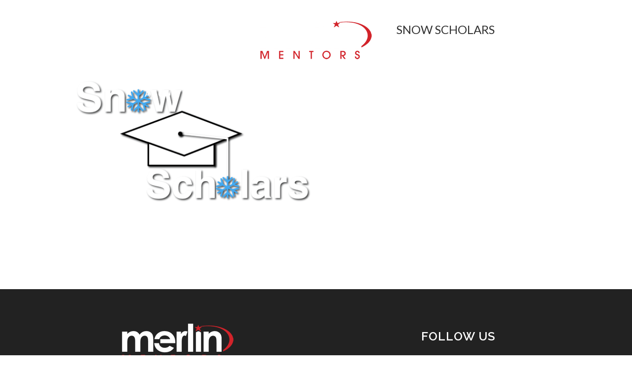

--- FILE ---
content_type: text/html; charset=UTF-8
request_url: https://merlinmentors.org/team/snow-scholars/
body_size: 18638
content:
<!DOCTYPE html>
<html dir="ltr" lang="en-US" prefix="og: https://ogp.me/ns#">
<head>
	<meta charset="UTF-8" />
	
				<meta name="viewport" content="width=device-width,initial-scale=1,user-scalable=no">
		
	<link rel="profile" href="http://gmpg.org/xfn/11" />
	<link rel="pingback" href="https://merlinmentors.org/xmlrpc.php" />

	<title>SNOW SCHOLARS - Merlin Mentors</title>
<link data-rocket-preload as="style" href="https://fonts.googleapis.com/css?family=Raleway%3A100%2C200%2C300%2C400%2C500%2C600%2C700%2C800%2C900%2C100italic%2C300italic%2C400italic%2C700italic%7CPlayfair%20Display%3A100%2C200%2C300%2C400%2C500%2C600%2C700%2C800%2C900%2C100italic%2C300italic%2C400italic%2C700italic%7CRaleway%3A100%2C200%2C300%2C400%2C500%2C600%2C700%2C800%2C900%2C100italic%2C300italic%2C400italic%2C700italic%7CLato%3A100%2C200%2C300%2C400%2C500%2C600%2C700%2C800%2C900%2C100italic%2C300italic%2C400italic%2C700italic%7CLato%3A400&#038;subset=latin%2Clatin-ext&#038;display=swap" rel="preload">
<link href="https://fonts.googleapis.com/css?family=Raleway%3A100%2C200%2C300%2C400%2C500%2C600%2C700%2C800%2C900%2C100italic%2C300italic%2C400italic%2C700italic%7CPlayfair%20Display%3A100%2C200%2C300%2C400%2C500%2C600%2C700%2C800%2C900%2C100italic%2C300italic%2C400italic%2C700italic%7CRaleway%3A100%2C200%2C300%2C400%2C500%2C600%2C700%2C800%2C900%2C100italic%2C300italic%2C400italic%2C700italic%7CLato%3A100%2C200%2C300%2C400%2C500%2C600%2C700%2C800%2C900%2C100italic%2C300italic%2C400italic%2C700italic%7CLato%3A400&#038;subset=latin%2Clatin-ext&#038;display=swap" media="print" onload="this.media=&#039;all&#039;" rel="stylesheet">
<noscript data-wpr-hosted-gf-parameters=""><link rel="stylesheet" href="https://fonts.googleapis.com/css?family=Raleway%3A100%2C200%2C300%2C400%2C500%2C600%2C700%2C800%2C900%2C100italic%2C300italic%2C400italic%2C700italic%7CPlayfair%20Display%3A100%2C200%2C300%2C400%2C500%2C600%2C700%2C800%2C900%2C100italic%2C300italic%2C400italic%2C700italic%7CRaleway%3A100%2C200%2C300%2C400%2C500%2C600%2C700%2C800%2C900%2C100italic%2C300italic%2C400italic%2C700italic%7CLato%3A100%2C200%2C300%2C400%2C500%2C600%2C700%2C800%2C900%2C100italic%2C300italic%2C400italic%2C700italic%7CLato%3A400&#038;subset=latin%2Clatin-ext&#038;display=swap"></noscript>

		<!-- All in One SEO 4.9.3 - aioseo.com -->
	<meta name="robots" content="max-image-preview:large" />
	<link rel="canonical" href="https://merlinmentors.org/team/snow-scholars/" />
	<meta name="generator" content="All in One SEO (AIOSEO) 4.9.3" />
		<meta property="og:locale" content="en_US" />
		<meta property="og:site_name" content="Merlin Mentors - Merlin Mentors" />
		<meta property="og:type" content="article" />
		<meta property="og:title" content="SNOW SCHOLARS - Merlin Mentors" />
		<meta property="og:url" content="https://merlinmentors.org/team/snow-scholars/" />
		<meta property="article:published_time" content="2024-04-27T19:04:46+00:00" />
		<meta property="article:modified_time" content="2024-04-27T19:04:46+00:00" />
		<meta property="article:publisher" content="https://www.facebook.com/merlinmentors/" />
		<meta name="twitter:card" content="summary_large_image" />
		<meta name="twitter:title" content="SNOW SCHOLARS - Merlin Mentors" />
		<script type="application/ld+json" class="aioseo-schema">
			{"@context":"https:\/\/schema.org","@graph":[{"@type":"BreadcrumbList","@id":"https:\/\/merlinmentors.org\/team\/snow-scholars\/#breadcrumblist","itemListElement":[{"@type":"ListItem","@id":"https:\/\/merlinmentors.org#listItem","position":1,"name":"Home","item":"https:\/\/merlinmentors.org","nextItem":{"@type":"ListItem","@id":"https:\/\/merlinmentors.org\/team\/snow-scholars\/#listItem","name":"SNOW SCHOLARS"}},{"@type":"ListItem","@id":"https:\/\/merlinmentors.org\/team\/snow-scholars\/#listItem","position":2,"name":"SNOW SCHOLARS","previousItem":{"@type":"ListItem","@id":"https:\/\/merlinmentors.org#listItem","name":"Home"}}]},{"@type":"Organization","@id":"https:\/\/merlinmentors.org\/#organization","name":"Merlin Mentors","description":"Merlin Mentors","url":"https:\/\/merlinmentors.org\/","sameAs":["https:\/\/www.facebook.com\/merlinmentors\/","https:\/\/www.linkedin.com\/company\/merlin-mentors\/about\/"]},{"@type":"WebPage","@id":"https:\/\/merlinmentors.org\/team\/snow-scholars\/#webpage","url":"https:\/\/merlinmentors.org\/team\/snow-scholars\/","name":"SNOW SCHOLARS - Merlin Mentors","inLanguage":"en-US","isPartOf":{"@id":"https:\/\/merlinmentors.org\/#website"},"breadcrumb":{"@id":"https:\/\/merlinmentors.org\/team\/snow-scholars\/#breadcrumblist"},"image":{"@type":"ImageObject","url":"https:\/\/merlinmentors.org\/wp-content\/uploads\/2024\/04\/snow-scholars-logo2-square.png","@id":"https:\/\/merlinmentors.org\/team\/snow-scholars\/#mainImage","width":1083,"height":1083,"caption":"Snow Scholars Logo"},"primaryImageOfPage":{"@id":"https:\/\/merlinmentors.org\/team\/snow-scholars\/#mainImage"},"datePublished":"2024-04-27T14:04:46-05:00","dateModified":"2024-04-27T14:04:46-05:00"},{"@type":"WebSite","@id":"https:\/\/merlinmentors.org\/#website","url":"https:\/\/merlinmentors.org\/","name":"Merlin Mentors","description":"Merlin Mentors","inLanguage":"en-US","publisher":{"@id":"https:\/\/merlinmentors.org\/#organization"}}]}
		</script>
		<!-- All in One SEO -->

<link rel='dns-prefetch' href='//fonts.googleapis.com' />
<link href='https://fonts.gstatic.com' crossorigin rel='preconnect' />
<link rel="alternate" type="application/rss+xml" title="Merlin Mentors &raquo; Feed" href="https://merlinmentors.org/feed/" />
<link rel="alternate" title="oEmbed (JSON)" type="application/json+oembed" href="https://merlinmentors.org/wp-json/oembed/1.0/embed?url=https%3A%2F%2Fmerlinmentors.org%2Fteam%2Fsnow-scholars%2F" />
<link rel="alternate" title="oEmbed (XML)" type="text/xml+oembed" href="https://merlinmentors.org/wp-json/oembed/1.0/embed?url=https%3A%2F%2Fmerlinmentors.org%2Fteam%2Fsnow-scholars%2F&#038;format=xml" />
		<!-- This site uses the Google Analytics by MonsterInsights plugin v9.11.1 - Using Analytics tracking - https://www.monsterinsights.com/ -->
							<script src="//www.googletagmanager.com/gtag/js?id=G-3GFBXENHGJ"  data-cfasync="false" data-wpfc-render="false" type="text/javascript" async></script>
			<script data-cfasync="false" data-wpfc-render="false" type="text/javascript">
				var mi_version = '9.11.1';
				var mi_track_user = true;
				var mi_no_track_reason = '';
								var MonsterInsightsDefaultLocations = {"page_location":"https:\/\/merlinmentors.org\/team\/snow-scholars\/"};
								if ( typeof MonsterInsightsPrivacyGuardFilter === 'function' ) {
					var MonsterInsightsLocations = (typeof MonsterInsightsExcludeQuery === 'object') ? MonsterInsightsPrivacyGuardFilter( MonsterInsightsExcludeQuery ) : MonsterInsightsPrivacyGuardFilter( MonsterInsightsDefaultLocations );
				} else {
					var MonsterInsightsLocations = (typeof MonsterInsightsExcludeQuery === 'object') ? MonsterInsightsExcludeQuery : MonsterInsightsDefaultLocations;
				}

								var disableStrs = [
										'ga-disable-G-3GFBXENHGJ',
									];

				/* Function to detect opted out users */
				function __gtagTrackerIsOptedOut() {
					for (var index = 0; index < disableStrs.length; index++) {
						if (document.cookie.indexOf(disableStrs[index] + '=true') > -1) {
							return true;
						}
					}

					return false;
				}

				/* Disable tracking if the opt-out cookie exists. */
				if (__gtagTrackerIsOptedOut()) {
					for (var index = 0; index < disableStrs.length; index++) {
						window[disableStrs[index]] = true;
					}
				}

				/* Opt-out function */
				function __gtagTrackerOptout() {
					for (var index = 0; index < disableStrs.length; index++) {
						document.cookie = disableStrs[index] + '=true; expires=Thu, 31 Dec 2099 23:59:59 UTC; path=/';
						window[disableStrs[index]] = true;
					}
				}

				if ('undefined' === typeof gaOptout) {
					function gaOptout() {
						__gtagTrackerOptout();
					}
				}
								window.dataLayer = window.dataLayer || [];

				window.MonsterInsightsDualTracker = {
					helpers: {},
					trackers: {},
				};
				if (mi_track_user) {
					function __gtagDataLayer() {
						dataLayer.push(arguments);
					}

					function __gtagTracker(type, name, parameters) {
						if (!parameters) {
							parameters = {};
						}

						if (parameters.send_to) {
							__gtagDataLayer.apply(null, arguments);
							return;
						}

						if (type === 'event') {
														parameters.send_to = monsterinsights_frontend.v4_id;
							var hookName = name;
							if (typeof parameters['event_category'] !== 'undefined') {
								hookName = parameters['event_category'] + ':' + name;
							}

							if (typeof MonsterInsightsDualTracker.trackers[hookName] !== 'undefined') {
								MonsterInsightsDualTracker.trackers[hookName](parameters);
							} else {
								__gtagDataLayer('event', name, parameters);
							}
							
						} else {
							__gtagDataLayer.apply(null, arguments);
						}
					}

					__gtagTracker('js', new Date());
					__gtagTracker('set', {
						'developer_id.dZGIzZG': true,
											});
					if ( MonsterInsightsLocations.page_location ) {
						__gtagTracker('set', MonsterInsightsLocations);
					}
										__gtagTracker('config', 'G-3GFBXENHGJ', {"forceSSL":"true","link_attribution":"true"} );
										window.gtag = __gtagTracker;										(function () {
						/* https://developers.google.com/analytics/devguides/collection/analyticsjs/ */
						/* ga and __gaTracker compatibility shim. */
						var noopfn = function () {
							return null;
						};
						var newtracker = function () {
							return new Tracker();
						};
						var Tracker = function () {
							return null;
						};
						var p = Tracker.prototype;
						p.get = noopfn;
						p.set = noopfn;
						p.send = function () {
							var args = Array.prototype.slice.call(arguments);
							args.unshift('send');
							__gaTracker.apply(null, args);
						};
						var __gaTracker = function () {
							var len = arguments.length;
							if (len === 0) {
								return;
							}
							var f = arguments[len - 1];
							if (typeof f !== 'object' || f === null || typeof f.hitCallback !== 'function') {
								if ('send' === arguments[0]) {
									var hitConverted, hitObject = false, action;
									if ('event' === arguments[1]) {
										if ('undefined' !== typeof arguments[3]) {
											hitObject = {
												'eventAction': arguments[3],
												'eventCategory': arguments[2],
												'eventLabel': arguments[4],
												'value': arguments[5] ? arguments[5] : 1,
											}
										}
									}
									if ('pageview' === arguments[1]) {
										if ('undefined' !== typeof arguments[2]) {
											hitObject = {
												'eventAction': 'page_view',
												'page_path': arguments[2],
											}
										}
									}
									if (typeof arguments[2] === 'object') {
										hitObject = arguments[2];
									}
									if (typeof arguments[5] === 'object') {
										Object.assign(hitObject, arguments[5]);
									}
									if ('undefined' !== typeof arguments[1].hitType) {
										hitObject = arguments[1];
										if ('pageview' === hitObject.hitType) {
											hitObject.eventAction = 'page_view';
										}
									}
									if (hitObject) {
										action = 'timing' === arguments[1].hitType ? 'timing_complete' : hitObject.eventAction;
										hitConverted = mapArgs(hitObject);
										__gtagTracker('event', action, hitConverted);
									}
								}
								return;
							}

							function mapArgs(args) {
								var arg, hit = {};
								var gaMap = {
									'eventCategory': 'event_category',
									'eventAction': 'event_action',
									'eventLabel': 'event_label',
									'eventValue': 'event_value',
									'nonInteraction': 'non_interaction',
									'timingCategory': 'event_category',
									'timingVar': 'name',
									'timingValue': 'value',
									'timingLabel': 'event_label',
									'page': 'page_path',
									'location': 'page_location',
									'title': 'page_title',
									'referrer' : 'page_referrer',
								};
								for (arg in args) {
																		if (!(!args.hasOwnProperty(arg) || !gaMap.hasOwnProperty(arg))) {
										hit[gaMap[arg]] = args[arg];
									} else {
										hit[arg] = args[arg];
									}
								}
								return hit;
							}

							try {
								f.hitCallback();
							} catch (ex) {
							}
						};
						__gaTracker.create = newtracker;
						__gaTracker.getByName = newtracker;
						__gaTracker.getAll = function () {
							return [];
						};
						__gaTracker.remove = noopfn;
						__gaTracker.loaded = true;
						window['__gaTracker'] = __gaTracker;
					})();
									} else {
										console.log("");
					(function () {
						function __gtagTracker() {
							return null;
						}

						window['__gtagTracker'] = __gtagTracker;
						window['gtag'] = __gtagTracker;
					})();
									}
			</script>
							<!-- / Google Analytics by MonsterInsights -->
		<style id='wp-img-auto-sizes-contain-inline-css' type='text/css'>
img:is([sizes=auto i],[sizes^="auto," i]){contain-intrinsic-size:3000px 1500px}
/*# sourceURL=wp-img-auto-sizes-contain-inline-css */
</style>
<link data-minify="1" rel='stylesheet' id='wpmf-bakery-style-css' href='https://merlinmentors.org/wp-content/cache/min/1/wp-content/plugins/wp-media-folder/assets/css/vc_style.css?ver=1766439140' type='text/css' media='all' />
<link data-minify="1" rel='stylesheet' id='wpmf-bakery-display-gallery-style-css' href='https://merlinmentors.org/wp-content/cache/min/1/wp-content/plugins/wp-media-folder/assets/css/display-gallery/style-display-gallery.css?ver=1766439140' type='text/css' media='all' />
<style id='wp-emoji-styles-inline-css' type='text/css'>

	img.wp-smiley, img.emoji {
		display: inline !important;
		border: none !important;
		box-shadow: none !important;
		height: 1em !important;
		width: 1em !important;
		margin: 0 0.07em !important;
		vertical-align: -0.1em !important;
		background: none !important;
		padding: 0 !important;
	}
/*# sourceURL=wp-emoji-styles-inline-css */
</style>
<style id='wp-block-library-inline-css' type='text/css'>
:root{--wp-block-synced-color:#7a00df;--wp-block-synced-color--rgb:122,0,223;--wp-bound-block-color:var(--wp-block-synced-color);--wp-editor-canvas-background:#ddd;--wp-admin-theme-color:#007cba;--wp-admin-theme-color--rgb:0,124,186;--wp-admin-theme-color-darker-10:#006ba1;--wp-admin-theme-color-darker-10--rgb:0,107,160.5;--wp-admin-theme-color-darker-20:#005a87;--wp-admin-theme-color-darker-20--rgb:0,90,135;--wp-admin-border-width-focus:2px}@media (min-resolution:192dpi){:root{--wp-admin-border-width-focus:1.5px}}.wp-element-button{cursor:pointer}:root .has-very-light-gray-background-color{background-color:#eee}:root .has-very-dark-gray-background-color{background-color:#313131}:root .has-very-light-gray-color{color:#eee}:root .has-very-dark-gray-color{color:#313131}:root .has-vivid-green-cyan-to-vivid-cyan-blue-gradient-background{background:linear-gradient(135deg,#00d084,#0693e3)}:root .has-purple-crush-gradient-background{background:linear-gradient(135deg,#34e2e4,#4721fb 50%,#ab1dfe)}:root .has-hazy-dawn-gradient-background{background:linear-gradient(135deg,#faaca8,#dad0ec)}:root .has-subdued-olive-gradient-background{background:linear-gradient(135deg,#fafae1,#67a671)}:root .has-atomic-cream-gradient-background{background:linear-gradient(135deg,#fdd79a,#004a59)}:root .has-nightshade-gradient-background{background:linear-gradient(135deg,#330968,#31cdcf)}:root .has-midnight-gradient-background{background:linear-gradient(135deg,#020381,#2874fc)}:root{--wp--preset--font-size--normal:16px;--wp--preset--font-size--huge:42px}.has-regular-font-size{font-size:1em}.has-larger-font-size{font-size:2.625em}.has-normal-font-size{font-size:var(--wp--preset--font-size--normal)}.has-huge-font-size{font-size:var(--wp--preset--font-size--huge)}.has-text-align-center{text-align:center}.has-text-align-left{text-align:left}.has-text-align-right{text-align:right}.has-fit-text{white-space:nowrap!important}#end-resizable-editor-section{display:none}.aligncenter{clear:both}.items-justified-left{justify-content:flex-start}.items-justified-center{justify-content:center}.items-justified-right{justify-content:flex-end}.items-justified-space-between{justify-content:space-between}.screen-reader-text{border:0;clip-path:inset(50%);height:1px;margin:-1px;overflow:hidden;padding:0;position:absolute;width:1px;word-wrap:normal!important}.screen-reader-text:focus{background-color:#ddd;clip-path:none;color:#444;display:block;font-size:1em;height:auto;left:5px;line-height:normal;padding:15px 23px 14px;text-decoration:none;top:5px;width:auto;z-index:100000}html :where(.has-border-color){border-style:solid}html :where([style*=border-top-color]){border-top-style:solid}html :where([style*=border-right-color]){border-right-style:solid}html :where([style*=border-bottom-color]){border-bottom-style:solid}html :where([style*=border-left-color]){border-left-style:solid}html :where([style*=border-width]){border-style:solid}html :where([style*=border-top-width]){border-top-style:solid}html :where([style*=border-right-width]){border-right-style:solid}html :where([style*=border-bottom-width]){border-bottom-style:solid}html :where([style*=border-left-width]){border-left-style:solid}html :where(img[class*=wp-image-]){height:auto;max-width:100%}:where(figure){margin:0 0 1em}html :where(.is-position-sticky){--wp-admin--admin-bar--position-offset:var(--wp-admin--admin-bar--height,0px)}@media screen and (max-width:600px){html :where(.is-position-sticky){--wp-admin--admin-bar--position-offset:0px}}

/*# sourceURL=wp-block-library-inline-css */
</style><style id='global-styles-inline-css' type='text/css'>
:root{--wp--preset--aspect-ratio--square: 1;--wp--preset--aspect-ratio--4-3: 4/3;--wp--preset--aspect-ratio--3-4: 3/4;--wp--preset--aspect-ratio--3-2: 3/2;--wp--preset--aspect-ratio--2-3: 2/3;--wp--preset--aspect-ratio--16-9: 16/9;--wp--preset--aspect-ratio--9-16: 9/16;--wp--preset--color--black: #000000;--wp--preset--color--cyan-bluish-gray: #abb8c3;--wp--preset--color--white: #ffffff;--wp--preset--color--pale-pink: #f78da7;--wp--preset--color--vivid-red: #cf2e2e;--wp--preset--color--luminous-vivid-orange: #ff6900;--wp--preset--color--luminous-vivid-amber: #fcb900;--wp--preset--color--light-green-cyan: #7bdcb5;--wp--preset--color--vivid-green-cyan: #00d084;--wp--preset--color--pale-cyan-blue: #8ed1fc;--wp--preset--color--vivid-cyan-blue: #0693e3;--wp--preset--color--vivid-purple: #9b51e0;--wp--preset--gradient--vivid-cyan-blue-to-vivid-purple: linear-gradient(135deg,rgb(6,147,227) 0%,rgb(155,81,224) 100%);--wp--preset--gradient--light-green-cyan-to-vivid-green-cyan: linear-gradient(135deg,rgb(122,220,180) 0%,rgb(0,208,130) 100%);--wp--preset--gradient--luminous-vivid-amber-to-luminous-vivid-orange: linear-gradient(135deg,rgb(252,185,0) 0%,rgb(255,105,0) 100%);--wp--preset--gradient--luminous-vivid-orange-to-vivid-red: linear-gradient(135deg,rgb(255,105,0) 0%,rgb(207,46,46) 100%);--wp--preset--gradient--very-light-gray-to-cyan-bluish-gray: linear-gradient(135deg,rgb(238,238,238) 0%,rgb(169,184,195) 100%);--wp--preset--gradient--cool-to-warm-spectrum: linear-gradient(135deg,rgb(74,234,220) 0%,rgb(151,120,209) 20%,rgb(207,42,186) 40%,rgb(238,44,130) 60%,rgb(251,105,98) 80%,rgb(254,248,76) 100%);--wp--preset--gradient--blush-light-purple: linear-gradient(135deg,rgb(255,206,236) 0%,rgb(152,150,240) 100%);--wp--preset--gradient--blush-bordeaux: linear-gradient(135deg,rgb(254,205,165) 0%,rgb(254,45,45) 50%,rgb(107,0,62) 100%);--wp--preset--gradient--luminous-dusk: linear-gradient(135deg,rgb(255,203,112) 0%,rgb(199,81,192) 50%,rgb(65,88,208) 100%);--wp--preset--gradient--pale-ocean: linear-gradient(135deg,rgb(255,245,203) 0%,rgb(182,227,212) 50%,rgb(51,167,181) 100%);--wp--preset--gradient--electric-grass: linear-gradient(135deg,rgb(202,248,128) 0%,rgb(113,206,126) 100%);--wp--preset--gradient--midnight: linear-gradient(135deg,rgb(2,3,129) 0%,rgb(40,116,252) 100%);--wp--preset--font-size--small: 13px;--wp--preset--font-size--medium: 20px;--wp--preset--font-size--large: 36px;--wp--preset--font-size--x-large: 42px;--wp--preset--spacing--20: 0.44rem;--wp--preset--spacing--30: 0.67rem;--wp--preset--spacing--40: 1rem;--wp--preset--spacing--50: 1.5rem;--wp--preset--spacing--60: 2.25rem;--wp--preset--spacing--70: 3.38rem;--wp--preset--spacing--80: 5.06rem;--wp--preset--shadow--natural: 6px 6px 9px rgba(0, 0, 0, 0.2);--wp--preset--shadow--deep: 12px 12px 50px rgba(0, 0, 0, 0.4);--wp--preset--shadow--sharp: 6px 6px 0px rgba(0, 0, 0, 0.2);--wp--preset--shadow--outlined: 6px 6px 0px -3px rgb(255, 255, 255), 6px 6px rgb(0, 0, 0);--wp--preset--shadow--crisp: 6px 6px 0px rgb(0, 0, 0);}:where(.is-layout-flex){gap: 0.5em;}:where(.is-layout-grid){gap: 0.5em;}body .is-layout-flex{display: flex;}.is-layout-flex{flex-wrap: wrap;align-items: center;}.is-layout-flex > :is(*, div){margin: 0;}body .is-layout-grid{display: grid;}.is-layout-grid > :is(*, div){margin: 0;}:where(.wp-block-columns.is-layout-flex){gap: 2em;}:where(.wp-block-columns.is-layout-grid){gap: 2em;}:where(.wp-block-post-template.is-layout-flex){gap: 1.25em;}:where(.wp-block-post-template.is-layout-grid){gap: 1.25em;}.has-black-color{color: var(--wp--preset--color--black) !important;}.has-cyan-bluish-gray-color{color: var(--wp--preset--color--cyan-bluish-gray) !important;}.has-white-color{color: var(--wp--preset--color--white) !important;}.has-pale-pink-color{color: var(--wp--preset--color--pale-pink) !important;}.has-vivid-red-color{color: var(--wp--preset--color--vivid-red) !important;}.has-luminous-vivid-orange-color{color: var(--wp--preset--color--luminous-vivid-orange) !important;}.has-luminous-vivid-amber-color{color: var(--wp--preset--color--luminous-vivid-amber) !important;}.has-light-green-cyan-color{color: var(--wp--preset--color--light-green-cyan) !important;}.has-vivid-green-cyan-color{color: var(--wp--preset--color--vivid-green-cyan) !important;}.has-pale-cyan-blue-color{color: var(--wp--preset--color--pale-cyan-blue) !important;}.has-vivid-cyan-blue-color{color: var(--wp--preset--color--vivid-cyan-blue) !important;}.has-vivid-purple-color{color: var(--wp--preset--color--vivid-purple) !important;}.has-black-background-color{background-color: var(--wp--preset--color--black) !important;}.has-cyan-bluish-gray-background-color{background-color: var(--wp--preset--color--cyan-bluish-gray) !important;}.has-white-background-color{background-color: var(--wp--preset--color--white) !important;}.has-pale-pink-background-color{background-color: var(--wp--preset--color--pale-pink) !important;}.has-vivid-red-background-color{background-color: var(--wp--preset--color--vivid-red) !important;}.has-luminous-vivid-orange-background-color{background-color: var(--wp--preset--color--luminous-vivid-orange) !important;}.has-luminous-vivid-amber-background-color{background-color: var(--wp--preset--color--luminous-vivid-amber) !important;}.has-light-green-cyan-background-color{background-color: var(--wp--preset--color--light-green-cyan) !important;}.has-vivid-green-cyan-background-color{background-color: var(--wp--preset--color--vivid-green-cyan) !important;}.has-pale-cyan-blue-background-color{background-color: var(--wp--preset--color--pale-cyan-blue) !important;}.has-vivid-cyan-blue-background-color{background-color: var(--wp--preset--color--vivid-cyan-blue) !important;}.has-vivid-purple-background-color{background-color: var(--wp--preset--color--vivid-purple) !important;}.has-black-border-color{border-color: var(--wp--preset--color--black) !important;}.has-cyan-bluish-gray-border-color{border-color: var(--wp--preset--color--cyan-bluish-gray) !important;}.has-white-border-color{border-color: var(--wp--preset--color--white) !important;}.has-pale-pink-border-color{border-color: var(--wp--preset--color--pale-pink) !important;}.has-vivid-red-border-color{border-color: var(--wp--preset--color--vivid-red) !important;}.has-luminous-vivid-orange-border-color{border-color: var(--wp--preset--color--luminous-vivid-orange) !important;}.has-luminous-vivid-amber-border-color{border-color: var(--wp--preset--color--luminous-vivid-amber) !important;}.has-light-green-cyan-border-color{border-color: var(--wp--preset--color--light-green-cyan) !important;}.has-vivid-green-cyan-border-color{border-color: var(--wp--preset--color--vivid-green-cyan) !important;}.has-pale-cyan-blue-border-color{border-color: var(--wp--preset--color--pale-cyan-blue) !important;}.has-vivid-cyan-blue-border-color{border-color: var(--wp--preset--color--vivid-cyan-blue) !important;}.has-vivid-purple-border-color{border-color: var(--wp--preset--color--vivid-purple) !important;}.has-vivid-cyan-blue-to-vivid-purple-gradient-background{background: var(--wp--preset--gradient--vivid-cyan-blue-to-vivid-purple) !important;}.has-light-green-cyan-to-vivid-green-cyan-gradient-background{background: var(--wp--preset--gradient--light-green-cyan-to-vivid-green-cyan) !important;}.has-luminous-vivid-amber-to-luminous-vivid-orange-gradient-background{background: var(--wp--preset--gradient--luminous-vivid-amber-to-luminous-vivid-orange) !important;}.has-luminous-vivid-orange-to-vivid-red-gradient-background{background: var(--wp--preset--gradient--luminous-vivid-orange-to-vivid-red) !important;}.has-very-light-gray-to-cyan-bluish-gray-gradient-background{background: var(--wp--preset--gradient--very-light-gray-to-cyan-bluish-gray) !important;}.has-cool-to-warm-spectrum-gradient-background{background: var(--wp--preset--gradient--cool-to-warm-spectrum) !important;}.has-blush-light-purple-gradient-background{background: var(--wp--preset--gradient--blush-light-purple) !important;}.has-blush-bordeaux-gradient-background{background: var(--wp--preset--gradient--blush-bordeaux) !important;}.has-luminous-dusk-gradient-background{background: var(--wp--preset--gradient--luminous-dusk) !important;}.has-pale-ocean-gradient-background{background: var(--wp--preset--gradient--pale-ocean) !important;}.has-electric-grass-gradient-background{background: var(--wp--preset--gradient--electric-grass) !important;}.has-midnight-gradient-background{background: var(--wp--preset--gradient--midnight) !important;}.has-small-font-size{font-size: var(--wp--preset--font-size--small) !important;}.has-medium-font-size{font-size: var(--wp--preset--font-size--medium) !important;}.has-large-font-size{font-size: var(--wp--preset--font-size--large) !important;}.has-x-large-font-size{font-size: var(--wp--preset--font-size--x-large) !important;}
/*# sourceURL=global-styles-inline-css */
</style>

<style id='classic-theme-styles-inline-css' type='text/css'>
/*! This file is auto-generated */
.wp-block-button__link{color:#fff;background-color:#32373c;border-radius:9999px;box-shadow:none;text-decoration:none;padding:calc(.667em + 2px) calc(1.333em + 2px);font-size:1.125em}.wp-block-file__button{background:#32373c;color:#fff;text-decoration:none}
/*# sourceURL=/wp-includes/css/classic-themes.min.css */
</style>
<link rel='stylesheet' id='mediaelement-css' href='https://merlinmentors.org/wp-includes/js/mediaelement/mediaelementplayer-legacy.min.css?ver=4.2.17' type='text/css' media='all' />
<link rel='stylesheet' id='wp-mediaelement-css' href='https://merlinmentors.org/wp-includes/js/mediaelement/wp-mediaelement.min.css?ver=6.9' type='text/css' media='all' />
<link rel='stylesheet' id='bridge-default-style-css' href='https://merlinmentors.org/wp-content/themes/bridge/style.css?ver=6.9' type='text/css' media='all' />
<link data-minify="1" rel='stylesheet' id='bridge-qode-font_awesome-css' href='https://merlinmentors.org/wp-content/cache/min/1/wp-content/themes/bridge/css/font-awesome/css/font-awesome.min.css?ver=1766439140' type='text/css' media='all' />
<link data-minify="1" rel='stylesheet' id='bridge-qode-font_elegant-css' href='https://merlinmentors.org/wp-content/cache/min/1/wp-content/themes/bridge/css/elegant-icons/style.min.css?ver=1766439140' type='text/css' media='all' />
<link data-minify="1" rel='stylesheet' id='bridge-qode-linea_icons-css' href='https://merlinmentors.org/wp-content/cache/min/1/wp-content/themes/bridge/css/linea-icons/style.css?ver=1766439140' type='text/css' media='all' />
<link data-minify="1" rel='stylesheet' id='bridge-qode-dripicons-css' href='https://merlinmentors.org/wp-content/cache/min/1/wp-content/themes/bridge/css/dripicons/dripicons.css?ver=1766439140' type='text/css' media='all' />
<link data-minify="1" rel='stylesheet' id='bridge-qode-kiko-css' href='https://merlinmentors.org/wp-content/cache/min/1/wp-content/themes/bridge/css/kiko/kiko-all.css?ver=1766439140' type='text/css' media='all' />
<link data-minify="1" rel='stylesheet' id='bridge-qode-font_awesome_5-css' href='https://merlinmentors.org/wp-content/cache/min/1/wp-content/themes/bridge/css/font-awesome-5/css/font-awesome-5.min.css?ver=1766439140' type='text/css' media='all' />
<link rel='stylesheet' id='bridge-stylesheet-css' href='https://merlinmentors.org/wp-content/themes/bridge/css/stylesheet.min.css?ver=6.9' type='text/css' media='all' />
<style id='bridge-stylesheet-inline-css' type='text/css'>
   .postid-1335.disabled_footer_top .footer_top_holder, .postid-1335.disabled_footer_bottom .footer_bottom_holder { display: none;}


/*# sourceURL=bridge-stylesheet-inline-css */
</style>
<link data-minify="1" rel='stylesheet' id='bridge-print-css' href='https://merlinmentors.org/wp-content/cache/min/1/wp-content/themes/bridge/css/print.css?ver=1766439140' type='text/css' media='all' />
<link data-minify="1" rel='stylesheet' id='bridge-style-dynamic-css' href='https://merlinmentors.org/wp-content/cache/min/1/wp-content/cache/busting/1/wp-content/themes/bridge/css/style_dynamic_callback.css?ver=1766439140' type='text/css' media='all' />
<link rel='stylesheet' id='bridge-responsive-css' href='https://merlinmentors.org/wp-content/themes/bridge/css/responsive.min.css?ver=6.9' type='text/css' media='all' />
<link data-minify="1" rel='stylesheet' id='bridge-style-dynamic-responsive-css' href='https://merlinmentors.org/wp-content/cache/min/1/wp-content/cache/busting/1/wp-content/themes/bridge/css/style_dynamic_responsive_callback.css?ver=1766439140' type='text/css' media='all' />
<style id='bridge-style-dynamic-responsive-inline-css' type='text/css'>
[data-icon]:before {
    display: none;
}

ul {
    list-style: outside;
    margin-left: 1em;
} 

.full_width {position: relative;}

.cf7_custom_style_1 input.wpcf7-form-control.wpcf7-text{
text-align:center;
}

div.wpcf7 img.ajax-loader {
display: block;
margin: 0 auto;
}

.q_icon_with_title.tiny .icon_text_holder {
    padding: 0 22px 0 30px;
}

@media only screen and (mix-width: 1001px) {
header.fixed_hiding.centered_logo .header_inner_left {
    margin: 14px 0;
}
}

header.fixed_hiding.centered_logo .side_menu_button {
    height: 60px;
}

header:not(.with_hover_bg_color) nav.main_menu > ul > li:hover > a{
    opacity: 1;
}

.carousel-inner h2.with_title_border span{
    padding: 0.3em 0.5em;
}

.q_dropcap{
margin: 0px 18px 0px 0px;
}
@media only screen and (max-width: 1000px){
.title.title_size_large h1 span {
font-size: 40px;
display: block;
}

.title.title_size_large h1 {
line-height: 1.5em!important;
letter-spacing: 10px;
}

.subtitle {
font-size: 22px;
line-height: 1.6em;
}

.title.title_size_medium h1 {
font-size: 35px;
line-height: 1.2em!important;
letter-spacing: 7px;
}
}

@media only screen and (max-width: 700px){
.title.title_size_large h1 span {
font-size: 35px;
}

.title.title_size_large h1 {
letter-spacing: 7px;
line-height: 0.7em;
}

.subtitle {
display: none;
}

.title.title_size_medium h1 {
font-size: 22px;
line-height: 1.2em!important;
letter-spacing: 5px;
}
}

.carousel-inner .slider_content .text .qbutton {
margin: 10px 9px 0px 0;
padding: 6px 34px;
}

.testimonials_holder .flex-direction-nav li {
margin-top: 54px;
}

.footer_top .three_columns>.column2>.column_inner {
padding: 0;
}

.footer_top .three_columns>.column2>.column_inner > div {
margin: 0;
}

.comments .comment .text .comment_date {
    font-size: 13px;
    font-weight: 600;
    color: #303030;
}

.comments .comment .text .text_holder {
    margin: 13px 0 0;
}

.comment_holder .comment {
padding: 34px 25px 37px;
background-color: #f9f9f9
}

.blog_holder article .post_text .post_text_inner {
    padding: 35px 36px 41px;
}

.blog_holder article .post_more .qbutton.small {
    height: 45px;
    line-height: 45px;
    padding-left: 20px;
    padding-right: 20px;
    font-size: 13px;
}

@media (max-width: 767px) {
    .reverse_order .section_inner_margin, 
    .reverse_order .full_section_inner {
        display: -webkit-flex;
        display: flex;
        -ms-flex-direction: column-reverse;
        -webkit-flex-direction: column-reverse;
        flex-direction: column-reverse;
    }
}
/*# sourceURL=bridge-style-dynamic-responsive-inline-css */
</style>
<link data-minify="1" rel='stylesheet' id='js_composer_front-css' href='https://merlinmentors.org/wp-content/cache/min/1/wp-content/plugins/js_composer/assets/css/js_composer.min.css?ver=1766439140' type='text/css' media='all' />

<link rel='stylesheet' id='bridge-core-dashboard-style-css' href='https://merlinmentors.org/wp-content/plugins/bridge-core/modules/core-dashboard/assets/css/core-dashboard.min.css?ver=6.9' type='text/css' media='all' />
<script type="text/javascript" src="https://merlinmentors.org/wp-content/plugins/google-analytics-for-wordpress/assets/js/frontend-gtag.min.js?ver=9.11.1" id="monsterinsights-frontend-script-js" async="async" data-wp-strategy="async"></script>
<script data-cfasync="false" data-wpfc-render="false" type="text/javascript" id='monsterinsights-frontend-script-js-extra'>/* <![CDATA[ */
var monsterinsights_frontend = {"js_events_tracking":"true","download_extensions":"doc,pdf,ppt,zip,xls,docx,pptx,xlsx","inbound_paths":"[{\"path\":\"\\\/go\\\/\",\"label\":\"affiliate\"},{\"path\":\"\\\/recommend\\\/\",\"label\":\"affiliate\"}]","home_url":"https:\/\/merlinmentors.org","hash_tracking":"false","v4_id":"G-3GFBXENHGJ"};/* ]]> */
</script>
<script type="text/javascript" src="https://merlinmentors.org/wp-includes/js/jquery/jquery.min.js?ver=3.7.1" id="jquery-core-js"></script>
<script type="text/javascript" src="https://merlinmentors.org/wp-includes/js/jquery/jquery-migrate.min.js?ver=3.4.1" id="jquery-migrate-js"></script>
<script></script><link rel="https://api.w.org/" href="https://merlinmentors.org/wp-json/" /><link rel="EditURI" type="application/rsd+xml" title="RSD" href="https://merlinmentors.org/xmlrpc.php?rsd" />
<meta name="generator" content="WordPress 6.9" />
<link rel='shortlink' href='https://merlinmentors.org/?p=1335' />
<meta name="generator" content="Powered by WPBakery Page Builder - drag and drop page builder for WordPress."/>
<link rel="icon" href="https://merlinmentors.org/wp-content/uploads/2022/02/cropped-Merlin-M-icon-32x32.png" sizes="32x32" />
<link rel="icon" href="https://merlinmentors.org/wp-content/uploads/2022/02/cropped-Merlin-M-icon-192x192.png" sizes="192x192" />
<link rel="apple-touch-icon" href="https://merlinmentors.org/wp-content/uploads/2022/02/cropped-Merlin-M-icon-180x180.png" />
<meta name="msapplication-TileImage" content="https://merlinmentors.org/wp-content/uploads/2022/02/cropped-Merlin-M-icon-270x270.png" />
<style>
.sptp-member-avatar-area{margin:auto;padding-bottom:15px;}.sptp-single-post{max-width:1000px;margin:auto;padding:20px;}.sptp-content{order:4;}.sptp-member-social{order:12;text-align:left;}.sptp-list-style{display:flex;-ms-flex-align:start;-webkit-box-align:start;align-items:flex-start;margin:15px auto;}.bottom_content .sptp-list-style .sptp-member-avatar-area{margin:auto;}.bottom_content .sptp-list-style{display:flex;-webkit-box-orient:vertical;-webkit-box-direction:normal;-ms-flex-direction:column;flex-direction:column;-webkit-box-align:center;-ms-flex-align:center;align-items:center;}.sptp-list-style .sptp-member-avatar-area{margin-right:25px;max-width:100%;}.sptp-list-style .sptp-info{-ms-flex:1;-webkit-box-flex:1;flex:1;display:flex;flex-direction:column;}.sptp_gallery_image_caption{position:absolute;padding:10px;bottom:-80px;left:50%;background-color:#111;width:100%;transform:translateX(-50%);color:#fff;transition:all .6s;opacity:70%;text-align:center;}.sptp-member-avatar-area:hover .sptp_gallery_image_caption{bottom:0;}.sptp-member-avatar-area .sptp-pagination.swiper-pagination.swiper-pagination-bullets{transition:all .6s;}.sptp-single-post .sptp-button-next.swiper-button-next, .sptp-single-post .sptp-button-prev.swiper-button-prev{color:#aaaaaa;font-size:25px;background-image:none;}.sptp-single-post .sptp-button-next.swiper-button-next:hover, .sptp-single-post .sptp-button-prev.swiper-button-prev:hover{color:#559173;}.sptp-single-post .sptp-member-name{order:2;}.sptp-single-post .sptp-member-name .sptp-name{color:#333333;font-family:Lato;font-weight:normal;font-size:24px;line-height:24px;text-align:center;text-transform:none;letter-spacing:0px;margin-top:12px;margin-bottom:0px;}.sptp-member-profession{order:3;}.sptp-single-post .sptp-member-profession h4{color:#333333;font-size:15px;line-height:18px;text-align:center;text-transform:none;letter-spacing:0px;margin-top:4px;margin-bottom:0px;}.sptp-member-location{order:9;}.sptp-member-email{order:6;}.sptp-member-phone{order:8;}.sptp-member-mobile{order:7;}.sptp-member-website{order:10;}.sptp-member-extra-fields{order:13;}.sptp-member-experience{order:15;}.sptp-single-post .sptp-member-email, .sptp-single-post .sptp-member-experience, .sptp-single-post .sptp-member-mobile, .sptp-single-post .sptp-member-phone, .sptp-single-post .sptp-member-location, .sptp-single-post .sptp-member-website,.sptp-single-post .sptp-member-extra-info{text-align:center;margin-top:0px;margin-bottom:3px;line-height:20px;}.sptp-single-post .sptp-member-email span, .sptp-single-post .sptp-member-experience span, .sptp-single-post .sptp-member-mobile span, .sptp-single-post .sptp-member-phone span, .sptp-single-post .sptp-member-location span, .sptp-single-post .sptp-member-website span,.sptp-single-post .sptp-member-extra-info{color:#333333;font-size:15px;line-height:20px;text-transform:none;letter-spacing:0px;}.sptp-single-post .sptp-member-email .fa, .sptp-single-post .sptp-member-experience .fa, .sptp-single-post .sptp-member-mobile .fa, .sptp-single-post .sptp-member-phone .fa, .sptp-single-post .sptp-member-location .fa, .sptp-single-post .sptp-member-website .fa,.sptp-single-post .sptp-member-extra-info .fa, .sptp-single-post .sptp-member-website .fa,.sptp-single-post .sptp-member-extra-info a{color:#333333;}.sptp-single-post .sptp-content{color:#333333;font-family:Lato;font-weight:normal;font-size:14px;line-height:22px;text-align:center;text-transform:none;letter-spacing:0px;margin-top:6px;margin-bottom:8px;}.sptp-member-skill-progress .sptp-progress-text{text-align:left;display:block;}.sptp-member-skill-progress{order:11;width:100%;}.sptp-member-skill-progress .sptp-progress-container .sptp-progress-bar.sptp-tooltip{position:relative;}.sptp-member-skill-progress .sptp-progress-container .sptp-progress-bar.sptp-tooltip .sptp-top{width:38px;top:-10px;right:-17px;-webkit-transform:translate(0, -100%);transform:translate(0, -100%);padding:5px 7px;color:#fff;background-color:#3b993f;font-weight:400;font-size:10px;line-height:12px;border-radius:2px;position:absolute;z-index:99999999;-webkit-box-sizing:border-box;box-sizing:border-box;display:none;opacity:0;-webkit-transition:all .33s;transition:all .33s;}.sptp-member-skill-progress .sptp-progress-container .sptp-progress-bar{height:4px;width:0;background-color:#559173;}.sptp-member-skill-progress .sptp-progress-container{width:100%;height:4px;background-color:#c9dfd1;}.sptp-member-skill-progress .sptp-progress-container .sptp-progress-bar.sptp-tooltip .sptp-top:after, .sptp-member-skill-progress .sptp-progress-container .sptp-progress-bar.sptp-tooltip .sptp-top:before {top:100%;left:50%;border:solid transparent;content:&quot;&quot;;height:0;position:absolute;pointer-events:none;}.sptp-member-skill-progress .sptp-progress-container .sptp-progress-bar.sptp-tooltip .sptp-top:before {border-color:transparent;border-top-color:transparent;border-width:8px;margin-left:-8px;}.sptp-member-skill-progress .sptp-progress-container .sptp-progress-bar.sptp-tooltip .sptp-top:after {border-color:transparent;border-top-color:#559173;border-width:6px;margin-left:-6px;}.sptp-member-skill-progress .sptp-progress-container:hover .sptp-tooltip .sptp-top{display:block;opacity:1;}.sptp-single-post .sptp-member-skill-progress{margin-top:6px;margin-bottom:12px;}.sptp-single-post .sptp-progress-text{color:#333333;font-size:13px;line-height:24px;text-transform:none;text-align:left;letter-spacing:0px;}#sptp-839 .sptp-member-extra-info-link{
    display: none !important;
}	@media only screen and (max-width: 576px) {
		.sptp-list-style{
			flex-direction: column;
		}
		.sptp-list-style .sptp-member-avatar-area{
			margin: 0 auto;
		}
		.sptp-list-style .sptp-info{
			width: 100%;
		}
	}
</style>

<noscript><style> .wpb_animate_when_almost_visible { opacity: 1; }</style></noscript><link data-minify="1" rel='stylesheet' id='sp_team_fontawesome-css' href='https://merlinmentors.org/wp-content/cache/min/1/wp-content/plugins/wp-team-pro/src/Frontend/css/font-awesome.min.css?ver=1766440512' type='text/css' media='all' />
<link data-minify="1" rel='stylesheet' id='sp_team_fontello-css' href='https://merlinmentors.org/wp-content/cache/min/1/wp-content/plugins/wp-team-pro/src/Frontend/css/fontello.min.css?ver=1766440512' type='text/css' media='all' />
<link data-minify="1" rel='stylesheet' id='sp_team_swiper-css' href='https://merlinmentors.org/wp-content/cache/min/1/wp-content/plugins/wp-team-pro/src/Frontend/css/swiper.min.css?ver=1766440512' type='text/css' media='all' />
<link rel='stylesheet' id='wp-team-pro-css' href='https://merlinmentors.org/wp-content/plugins/wp-team-pro/src/Frontend/css/public.min.css?ver=3.2.3' type='text/css' media='all' />
<style id='wp-team-pro-inline-css' type='text/css'>
@media only screen and (min-width: 320px) { .sptp-row .sptp-col-xs-1 { -webkit-box-flex: 0; -ms-flex: 0 0 100%; flex: 0 0 100%; max-width: 100%; } .sptp-row .sptp-col-xs-2 { -webkit-box-flex: 0; -ms-flex: 0 0 50%; flex: 0 0 50%; max-width: 50%; } .sptp-row .sptp-col-xs-3 { -webkit-box-flex: 0; -ms-flex: 0 0 33.2222%; flex: 0 0 33.2222%; max-width: 33.222%; } .sptp-row .sptp-col-xs-4 { -webkit-box-flex: 0; -ms-flex: 0 0 25%; flex: 0 0 25%; max-width: 25%; } .sptp-row .sptp-col-xs-5 { -webkit-box-flex: 0; -ms-flex: 0 0 20%; flex: 0 0 20%; max-width: 20%; } .sptp-row .sptp-col-xs-6 { -webkit-box-flex: 0; -ms-flex: 0 0 16.6666%; flex: 0 0 16.66666%; max-width: 16.66666%; } .sptp-row .sptp-col-xs-7 { -webkit-box-flex: 0; -ms-flex: 0 0 14.28571428%; flex: 0 0 14.28571428%; max-width: 14.28571428%; } .sptp-row .sptp-col-xs-8 { -webkit-box-flex: 0; -ms-flex: 0 0 12.5%; flex: 0 0 12.5%; max-width: 12.5%; } .sp-wp-team-pro-wrapper .pagination_hide_on_mobile, .sp-wp-team-pro-wrapper div:is(.sptp-button-next,.sptp-button-prev).nev_hide_on_mobile { display: none; } .sp-wp-team-pro-wrapper .swiper-container.sptp-main-carousel.vertically-center-outer { margin: 0 35px; } .sptp-main-carousel .sptp-button-next.vertically-center-outer{ right : 0 !important; } .sptp-main-carousel .sptp-button-prev.vertically-center-outer{ left : 0 !important; } }@media only screen and (min-width: 768px) { .sptp-row .sptp-col-sm-1 { -webkit-box-flex: 0; -ms-flex: 0 0 100%; flex: 0 0 100%; max-width: 100%; } .sptp-row .sptp-col-sm-2 { -webkit-box-flex: 0; -ms-flex: 0 0 50%; flex: 0 0 50%; max-width: 50%; } .sptp-row .sptp-col-sm-3 { -webkit-box-flex: 0; -ms-flex: 0 0 33.333%; flex: 0 0 33.333%; max-width: 33.333%; } .sptp-row .sptp-col-sm-4 { -webkit-box-flex: 0; -ms-flex: 0 0 25%; flex: 0 0 25%; max-width: 25%; } .sptp-row .sptp-col-sm-5 { -webkit-box-flex: 0; -ms-flex: 0 0 20%; flex: 0 0 20%; max-width: 20%; } .sptp-row .sptp-col-sm-6 { -webkit-box-flex: 0; -ms-flex: 0 0 16.6667%; flex: 0 0 16.6667%; max-width: 16.6667%; } .sptp-row .sptp-col-sm-7 { -webkit-box-flex: 0; -ms-flex: 0 0 14.28571428%; flex: 0 0 14.28571428%; max-width: 14.28571428%; } .sptp-row .sptp-col-sm-8 { -webkit-box-flex: 0; -ms-flex: 0 0 12.5%; flex: 0 0 12.5%; max-width: 12.5%; } .sp-wp-team-pro-wrapper .pagination_hide_on_mobile, .sp-wp-team-pro-wrapper div:is(.sptp-button-next,.sptp-button-prev).nev_hide_on_mobile { display: block; } }@media only screen and (min-width: 1024px) { .sptp-row .sptp-col-md-1 { -webkit-box-flex: 0; -ms-flex: 0 0 100%; flex: 0 0 100%; max-width: 100%; } .sptp-row .sptp-col-md-2 { -webkit-box-flex: 0; -ms-flex: 0 0 50%; flex: 0 0 50%; max-width: 50%; } .sptp-row .sptp-col-md-2-half { -webkit-box-flex: 0; -ms-flex: 0 0 70%; flex: 0 0 70%; max-width: 70%; } .sptp-row .style-top.sptp-col-md-2-half { -webkit-box-flex: 0; -ms-flex: 0 0 100%; flex: 0 0 100%; max-width: 100%; } .sptp-row .sptp-col-md-3 { -webkit-box-flex: 0; -ms-flex: 0 0 33.22222222%; flex: 0 0 33.22222222%; max-width: 33.22222222%; } .sptp-row .sptp-col-md-4 { -webkit-box-flex: 0; -ms-flex: 0 0 25%; flex: 0 0 25%; max-width: 25%; } .sptp-row .style-top.sptp-col-md-4 { -webkit-box-flex: 0; -ms-flex: 0 0 100%; flex: 0 0 100%; max-width: 100%; } .sptp-row .sptp-col-md-5 { -webkit-box-flex: 0; -ms-flex: 0 0 20%; flex: 0 0 20%; max-width: 20%; } .sptp-row .sptp-col-md-6 { -webkit-box-flex: 0; -ms-flex: 0 0 16.6667%; flex: 0 0 16.6667%; max-width: 16.6667%; } .sptp-row .sptp-col-md-7 { -webkit-box-flex: 0; -ms-flex: 0 0 14.28571428%; flex: 0 0 14.28571428%; max-width: 14.28571428%; } .sptp-row .sptp-col-md-8 { -webkit-box-flex: 0; -ms-flex: 0 0 12.5%; flex: 0 0 12.5%; max-width: 12.5%; } .sp-wp-team-pro-wrapper .pagination_hide_on_mobile, .sp-wp-team-pro-wrapper div:is(.sptp-button-next,.sptp-button-prev).nev_hide_on_mobile { display: block; } }@media only screen and (min-width: 1200px) { .sptp-row .sptp-col-lg-1 { -webkit-box-flex: 0; -ms-flex: 0 0 100%; flex: 0 0 100%; max-width: 100%; } .sptp-row .sptp-col-lg-2 { -webkit-box-flex: 0; -ms-flex: 0 0 50%; flex: 0 0 50%; max-width: 50%; } .sptp-row .sptp-col-lg-3 { -webkit-box-flex: 0; -ms-flex: 0 0 33.22222222%; flex: 0 0 33.22222222%; max-width: 33.22222222%; } .sptp-row .sptp-col-lg-4 { -webkit-box-flex: 0; -ms-flex: 0 0 25%; flex: 0 0 25%; max-width: 25%; } .sptp-row .sptp-col-lg-5 { -webkit-box-flex: 0; -ms-flex: 0 0 20%; flex: 0 0 20%; max-width: 20%; } .sptp-row .sptp-col-lg-6 { -webkit-box-flex: 0; -ms-flex: 0 0 16.6667%; flex: 0 0 16.6667%; max-width: 16.6667%; } .sptp-row .sptp-col-lg-7 { -webkit-box-flex: 0; -ms-flex: 0 0 14.28571428%; flex: 0 0 14.28571428%; max-width: 14.28571428%; } .sptp-row .sptp-col-lg-8 { -webkit-box-flex: 0; -ms-flex: 0 0 12.5%; flex: 0 0 12.5%; max-width: 12.5%; } .sp-wp-team-pro-wrapper .pagination_hide_on_mobile, .sp-wp-team-pro-wrapper div:is(.sptp-button-next,.sptp-button-prev).nev_hide_on_mobile { display: block; } .sptp-mosaic .sptp-col-lg-1.sptp-member:nth-child(2n) .sptp-member-avatar, .sptp-mosaic .sptp-col-lg-2.sptp-member:nth-child(4n) .sptp-member-avatar, .sptp-mosaic .sptp-col-lg-2.sptp-member:nth-child(4n-1) .sptp-member-avatar, .sptp-mosaic .sptp-col-lg-3.sptp-member:nth-child(6n) .sptp-member-avatar, .sptp-mosaic .sptp-col-lg-3.sptp-member:nth-child(6n-1) .sptp-member-avatar, .sptp-mosaic .sptp-col-lg-3.sptp-member:nth-child(6n-2) .sptp-member-avatar, .sptp-mosaic .sptp-col-lg-4.sptp-member:nth-child(8n) .sptp-member-avatar, .sptp-mosaic .sptp-col-lg-4.sptp-member:nth-child(8n-1) .sptp-member-avatar, .sptp-mosaic .sptp-col-lg-4.sptp-member:nth-child(8n-2) .sptp-member-avatar, .sptp-mosaic .sptp-col-lg-4.sptp-member:nth-child(8n-3) .sptp-member-avatar { -webkit-box-ordinal-group: 2 !important; -ms-flex-order: 1 !important; order: 1 !important; } .sptp-mosaic .sptp-col-lg-1.sptp-member:nth-child(2n) .sptp-arrow, .sptp-mosaic .sptp-col-lg-2.sptp-member:nth-child(4n) .sptp-arrow, .sptp-mosaic .sptp-col-lg-2.sptp-member:nth-child(4n-1) .sptp-arrow, .sptp-mosaic .sptp-col-lg-3.sptp-member:nth-child(6n) .sptp-arrow, .sptp-mosaic .sptp-col-lg-3.sptp-member:nth-child(6n-1) .sptp-arrow, .sptp-mosaic .sptp-col-lg-3.sptp-member:nth-child(6n-2) .sptp-arrow, .sptp-mosaic .sptp-col-lg-4.sptp-member:nth-child(8n) .sptp-arrow, .sptp-mosaic .sptp-col-lg-4.sptp-member:nth-child(8n-1) .sptp-arrow, .sptp-mosaic .sptp-col-lg-4.sptp-member:nth-child(8n-2) .sptp-arrow, .sptp-mosaic .sptp-col-lg-4.sptp-member:nth-child(8n-3) .sptp-arrow { left: auto; right: -20px; border-left-width: 20px; border-right-width: 0; } }
/*# sourceURL=wp-team-pro-inline-css */
</style>

<meta name="generator" content="WP Rocket 3.20.3" data-wpr-features="wpr_minify_js wpr_minify_css wpr_preload_links wpr_desktop" /></head>

<body class="wp-singular sptp_member-template-default single single-sptp_member postid-1335 wp-theme-bridge bridge-core-3.3.4.3  qode_grid_1200 footer_responsive_adv hide_top_bar_on_mobile_header qode-content-sidebar-responsive qode-smooth-scroll-enabled qode-theme-ver-30.8.8.3 qode-theme-bridge qode_header_in_grid wpb-js-composer js-comp-ver-8.6.1 vc_responsive" itemscope itemtype="http://schema.org/WebPage">




<div data-rocket-location-hash="46b5ec384d1573651fcf9e2729907712" class="wrapper">
	<div data-rocket-location-hash="09f360d2f233103e1c4ecf3ea77a2d76" class="wrapper_inner">

    
		<!-- Google Analytics start -->
				<!-- Google Analytics end -->

		
	<header data-rocket-location-hash="5771bf120b2cf0d76e0d62b339528472" class=" scroll_top centered_logo  stick transparent scrolled_not_transparent page_header">
	<div class="header_inner clearfix">
				<div class="header_top_bottom_holder">
			
			<div class="header_bottom clearfix" style=' background-color:rgba(255, 255, 255, 0);' >
								<div class="container">
					<div class="container_inner clearfix">
																				<div class="header_inner_left">
																	<div class="mobile_menu_button">
		<span>
			<span aria-hidden="true" class="qode_icon_font_elegant icon_menu " ></span>		</span>
	</div>
								<div class="logo_wrapper" >
	<div class="q_logo">
		<a itemprop="url" href="https://merlinmentors.org/" >
             <img itemprop="image" class="normal" src="http://merlinmentors.org/wp-content/uploads/2022/01/Merlin-web-white-text.png" alt="Logo"> 			 <img itemprop="image" class="light" src="https://merlinmentors.org/wp-content/themes/bridge/img/logo.png" alt="Logo"/> 			 <img itemprop="image" class="dark" src="https://merlinmentors.org/wp-content/themes/bridge/img/logo_black.png" alt="Logo"/> 			 <img itemprop="image" class="sticky" src="http://merlinmentors.org/wp-content/uploads/2022/01/Merlin-web-white-text-sticky.png" alt="Logo"/> 			 <img itemprop="image" class="mobile" src="http://merlinmentors.org/wp-content/uploads/2022/01/Merlin-logo-mobile.png" alt="Logo"/> 					</a>
	</div>
	</div>															</div>
							
							
							<nav class="main_menu drop_down center">
								<ul id="menu-main-menu" class=""><li id="nav-menu-item-391" class="menu-item menu-item-type-post_type menu-item-object-page  narrow"><a href="https://merlinmentors.org/about/" class=""><i class="menu_icon blank fa"></i><span>About Us</span><span class="plus"></span></a></li>
<li id="nav-menu-item-561" class="menu-item menu-item-type-post_type menu-item-object-page menu-item-has-children  has_sub narrow"><a href="https://merlinmentors.org/entrepreneurs/" class=""><i class="menu_icon blank fa"></i><span>Entrepreneurs</span><span class="plus"></span></a>
<div class="second"><div class="inner"><ul>
	<li id="nav-menu-item-560" class="menu-item menu-item-type-post_type menu-item-object-page "><a href="https://merlinmentors.org/application/" class=""><i class="menu_icon blank fa"></i><span>Apply for Mentoring</span><span class="plus"></span></a></li>
	<li id="nav-menu-item-849" class="menu-item menu-item-type-post_type menu-item-object-page "><a href="https://merlinmentors.org/merlin-companies/" class=""><i class="menu_icon blank fa"></i><span>Merlin Companies</span><span class="plus"></span></a></li>
</ul></div></div>
</li>
<li id="nav-menu-item-439" class="menu-item menu-item-type-post_type menu-item-object-page menu-item-has-children  has_sub narrow"><a href="https://merlinmentors.org/meet-the-mentors/" class=""><i class="menu_icon blank fa"></i><span>The Mentors</span><span class="plus"></span></a>
<div class="second"><div class="inner"><ul>
	<li id="nav-menu-item-559" class="menu-item menu-item-type-post_type menu-item-object-page "><a href="https://merlinmentors.org/become-a-mentor/" class=""><i class="menu_icon blank fa"></i><span>Become a Mentor</span><span class="plus"></span></a></li>
</ul></div></div>
</li>
<li id="nav-menu-item-500" class="menu-item menu-item-type-post_type menu-item-object-page  narrow"><a href="https://merlinmentors.org/resources/" class=""><i class="menu_icon blank fa"></i><span>Resources</span><span class="plus"></span></a></li>
<li id="nav-menu-item-562" class="menu-item menu-item-type-post_type menu-item-object-page  narrow"><a href="https://merlinmentors.org/contact/" class=""><i class="menu_icon blank fa"></i><span>Contact</span><span class="plus"></span></a></li>
</ul>							</nav>
															<div class="header_inner_right">
									<div class="side_menu_button_wrapper right">
																														<div class="side_menu_button">
																																	
										</div>
									</div>
								</div>
														<nav class="mobile_menu">
	<ul id="menu-main-menu-1" class=""><li id="mobile-menu-item-391" class="menu-item menu-item-type-post_type menu-item-object-page "><a href="https://merlinmentors.org/about/" class=""><span>About Us</span></a><span class="mobile_arrow"><i class="fa fa-angle-right"></i><i class="fa fa-angle-down"></i></span></li>
<li id="mobile-menu-item-561" class="menu-item menu-item-type-post_type menu-item-object-page menu-item-has-children  has_sub"><a href="https://merlinmentors.org/entrepreneurs/" class=""><span>Entrepreneurs</span></a><span class="mobile_arrow"><i class="fa fa-angle-right"></i><i class="fa fa-angle-down"></i></span>
<ul class="sub_menu">
	<li id="mobile-menu-item-560" class="menu-item menu-item-type-post_type menu-item-object-page "><a href="https://merlinmentors.org/application/" class=""><span>Apply for Mentoring</span></a><span class="mobile_arrow"><i class="fa fa-angle-right"></i><i class="fa fa-angle-down"></i></span></li>
	<li id="mobile-menu-item-849" class="menu-item menu-item-type-post_type menu-item-object-page "><a href="https://merlinmentors.org/merlin-companies/" class=""><span>Merlin Companies</span></a><span class="mobile_arrow"><i class="fa fa-angle-right"></i><i class="fa fa-angle-down"></i></span></li>
</ul>
</li>
<li id="mobile-menu-item-439" class="menu-item menu-item-type-post_type menu-item-object-page menu-item-has-children  has_sub"><a href="https://merlinmentors.org/meet-the-mentors/" class=""><span>The Mentors</span></a><span class="mobile_arrow"><i class="fa fa-angle-right"></i><i class="fa fa-angle-down"></i></span>
<ul class="sub_menu">
	<li id="mobile-menu-item-559" class="menu-item menu-item-type-post_type menu-item-object-page "><a href="https://merlinmentors.org/become-a-mentor/" class=""><span>Become a Mentor</span></a><span class="mobile_arrow"><i class="fa fa-angle-right"></i><i class="fa fa-angle-down"></i></span></li>
</ul>
</li>
<li id="mobile-menu-item-500" class="menu-item menu-item-type-post_type menu-item-object-page "><a href="https://merlinmentors.org/resources/" class=""><span>Resources</span></a><span class="mobile_arrow"><i class="fa fa-angle-right"></i><i class="fa fa-angle-down"></i></span></li>
<li id="mobile-menu-item-562" class="menu-item menu-item-type-post_type menu-item-object-page "><a href="https://merlinmentors.org/contact/" class=""><span>Contact</span></a><span class="mobile_arrow"><i class="fa fa-angle-right"></i><i class="fa fa-angle-down"></i></span></li>
</ul></nav>																				</div>
					</div>
									</div>
			</div>
		</div>

</header>	<a id="back_to_top" href="#">
        <span class="fa-stack">
            <i class="qode_icon_font_awesome fa fa-arrow-up " ></i>        </span>
	</a>
	
	
    
    	
    
    <div data-rocket-location-hash="87423c3b3089c7fa1cbc59a2804f2264" class="content ">
        <div class="content_inner  ">
    <div class="sptp-single-post right_content post-1335 sptp_member type-sptp_member status-publish has-post-thumbnail hentry">
	<div class="sptp-list-style">
				<div class="sptp-member-avatar-area">
			<div class="swiper-container sptp-popup-carousel" data-items="1" data-carousel='{"autoplay": false, "enabled": true, "prevSlideMessage": "Previous slide", "nextSlideMessage": "Next slide", "firstSlideMessage": "This is the first slide", "lastSlideMessage": "This is the last slide", "paginationBulletMessage": "Go to slide {{index}}"}'>
														<div class="swiper-slide">
						<div class="sptp-member-avatar">
							<div class="sptp-member-popup-img sptp-square">
																<img srcset="https://merlinmentors.org/wp-content/uploads/2024/04/snow-scholars-logo2-square-1024x1024.png" src="https://merlinmentors.org/wp-content/uploads/2024/04/snow-scholars-logo2-square-1024x1024.png" alt="SNOW SCHOLARS" width="1024" height="1024">
							</div>
						</div>
					</div>
																	</div>
		</div>
									<div class="sptp-info">
			<div class="sptp-member-name ">
	<h2 class="sptp-name">SNOW SCHOLARS</h2></div>
		</div>
		</div>
					<div class="sptp-content">
			</div>
		</div>
			
	</div>
</div>



	<footer >
		<div class="footer_inner clearfix">
				<div class="footer_top_holder">
            			<div class="footer_top">
								<div class="container">
					<div class="container_inner">
																	<div class="two_columns_50_50 clearfix">
								<div class="column1 footer_col1">
									<div class="column_inner">
										<div id="media_image-2" class="widget widget_media_image"><img width="250" height="100" src="https://merlinmentors.org/wp-content/uploads/2022/01/Merlin-web-white-text.png" class="image wp-image-404  attachment-full size-full" alt="Merlin Mentors" style="max-width: 100%; height: auto;" decoding="async" loading="lazy" /></div><div id="text-10" class="widget widget_text">			<div class="textwidget"><div class="separator  transparent   " style="margin-top: 20px;margin-bottom: 0px;"></div>
<p><strong>Merlin Mentors</strong></p>
<p>505 S. Rosa Road, Suite 10A<br />
Madison, WI 53719</p>
<p>Phone: 608.441.8053<br />
E-mail: <a href="mailto:info@merlinmentors.org">info@merlinmentors.org</a></p>
</div>
		</div>									</div>
								</div>
								<div class="column2 footer_col2">
									<div class="column_inner">
										<div class="widget qode_separator_widget " style="margin-bottom: 32px;"></div><div id="text-12" class="widget widget_text"><h5>FOLLOW US</h5>			<div class="textwidget"><p><span data-type="normal" data-hover-icon-color="#b32017" class="qode_icon_shortcode  q_font_awsome_icon fa-lg  " style="margin: 20px 20px 20px 15px; "><a  itemprop="url" href="https://www.facebook.com/merlinmentors/" target="_blank"><span aria-hidden="true" class="qode_icon_font_elegant social_facebook qode_icon_element" style="font-size: 24px;color: #ffffff;" ></span></a></span><span data-type="normal" data-hover-icon-color="#b32017" class="qode_icon_shortcode  q_font_awsome_icon fa-lg  " style="margin: 20px 20px 20px 20px; "><a  itemprop="url" href="https://www.linkedin.com/company/merlin-mentors/" target="_blank"><span aria-hidden="true" class="qode_icon_font_elegant social_linkedin qode_icon_element" style="font-size: 24px;color: #ffffff;" ></span></a></span></p>
</div>
		</div>									</div>
								</div>
							</div>
															</div>
				</div>
							</div>
					</div>
							<div class="footer_bottom_holder">
                								<div class="container">
					<div class="container_inner">
										<div class="three_columns footer_bottom_columns clearfix">
					<div class="column1 footer_bottom_column">
						<div class="column_inner">
							<div class="footer_bottom">
											<div class="textwidget"><p>© Copyright Merlin Mentors</p>
</div>
									</div>
						</div>
					</div>
					<div class="column2 footer_bottom_column">
						<div class="column_inner">
							<div class="footer_bottom">
															</div>
						</div>
					</div>
					<div class="column3 footer_bottom_column">
						<div class="column_inner">
							<div class="footer_bottom">
											<div class="textwidget"><p>Site Sponsor:</p>
</div>
		<div class="widget qode_separator_widget " style="margin-bottom: 10px;"></div><a href="https://makin-hey.com/" target="_blank"><img width="199" height="54" src="https://merlinmentors.org/wp-content/uploads/2025/02/MHLogo2019-web3-300x82.png" class="image wp-image-1379  attachment-199x54 size-199x54" alt="Makin&#039; Hey!" style="max-width: 100%; height: auto;" decoding="async" loading="lazy" srcset="https://merlinmentors.org/wp-content/uploads/2025/02/MHLogo2019-web3-300x82.png 300w, https://merlinmentors.org/wp-content/uploads/2025/02/MHLogo2019-web3-1024x278.png 1024w, https://merlinmentors.org/wp-content/uploads/2025/02/MHLogo2019-web3-768x209.png 768w, https://merlinmentors.org/wp-content/uploads/2025/02/MHLogo2019-web3-700x190.png 700w, https://merlinmentors.org/wp-content/uploads/2025/02/MHLogo2019-web3.png 1471w" sizes="auto, (max-width: 199px) 100vw, 199px" /></a>							</div>
						</div>
					</div>
				</div>
									</div>
			</div>
						</div>
				</div>
	</footer>
		
</div>
</div>
<script type="speculationrules">
{"prefetch":[{"source":"document","where":{"and":[{"href_matches":"/*"},{"not":{"href_matches":["/wp-*.php","/wp-admin/*","/wp-content/uploads/*","/wp-content/*","/wp-content/plugins/*","/wp-content/themes/bridge/*","/*\\?(.+)"]}},{"not":{"selector_matches":"a[rel~=\"nofollow\"]"}},{"not":{"selector_matches":".no-prefetch, .no-prefetch a"}}]},"eagerness":"conservative"}]}
</script>
<script type="text/html" id="wpb-modifications"> window.wpbCustomElement = 1; </script><script type="text/javascript" id="rocket-browser-checker-js-after">
/* <![CDATA[ */
"use strict";var _createClass=function(){function defineProperties(target,props){for(var i=0;i<props.length;i++){var descriptor=props[i];descriptor.enumerable=descriptor.enumerable||!1,descriptor.configurable=!0,"value"in descriptor&&(descriptor.writable=!0),Object.defineProperty(target,descriptor.key,descriptor)}}return function(Constructor,protoProps,staticProps){return protoProps&&defineProperties(Constructor.prototype,protoProps),staticProps&&defineProperties(Constructor,staticProps),Constructor}}();function _classCallCheck(instance,Constructor){if(!(instance instanceof Constructor))throw new TypeError("Cannot call a class as a function")}var RocketBrowserCompatibilityChecker=function(){function RocketBrowserCompatibilityChecker(options){_classCallCheck(this,RocketBrowserCompatibilityChecker),this.passiveSupported=!1,this._checkPassiveOption(this),this.options=!!this.passiveSupported&&options}return _createClass(RocketBrowserCompatibilityChecker,[{key:"_checkPassiveOption",value:function(self){try{var options={get passive(){return!(self.passiveSupported=!0)}};window.addEventListener("test",null,options),window.removeEventListener("test",null,options)}catch(err){self.passiveSupported=!1}}},{key:"initRequestIdleCallback",value:function(){!1 in window&&(window.requestIdleCallback=function(cb){var start=Date.now();return setTimeout(function(){cb({didTimeout:!1,timeRemaining:function(){return Math.max(0,50-(Date.now()-start))}})},1)}),!1 in window&&(window.cancelIdleCallback=function(id){return clearTimeout(id)})}},{key:"isDataSaverModeOn",value:function(){return"connection"in navigator&&!0===navigator.connection.saveData}},{key:"supportsLinkPrefetch",value:function(){var elem=document.createElement("link");return elem.relList&&elem.relList.supports&&elem.relList.supports("prefetch")&&window.IntersectionObserver&&"isIntersecting"in IntersectionObserverEntry.prototype}},{key:"isSlowConnection",value:function(){return"connection"in navigator&&"effectiveType"in navigator.connection&&("2g"===navigator.connection.effectiveType||"slow-2g"===navigator.connection.effectiveType)}}]),RocketBrowserCompatibilityChecker}();
//# sourceURL=rocket-browser-checker-js-after
/* ]]> */
</script>
<script type="text/javascript" id="rocket-preload-links-js-extra">
/* <![CDATA[ */
var RocketPreloadLinksConfig = {"excludeUris":"/(?:.+/)?feed(?:/(?:.+/?)?)?$|/(?:.+/)?embed/|/(index.php/)?(.*)wp-json(/.*|$)|/refer/|/go/|/recommend/|/recommends/","usesTrailingSlash":"1","imageExt":"jpg|jpeg|gif|png|tiff|bmp|webp|avif|pdf|doc|docx|xls|xlsx|php","fileExt":"jpg|jpeg|gif|png|tiff|bmp|webp|avif|pdf|doc|docx|xls|xlsx|php|html|htm","siteUrl":"https://merlinmentors.org","onHoverDelay":"100","rateThrottle":"3"};
//# sourceURL=rocket-preload-links-js-extra
/* ]]> */
</script>
<script type="text/javascript" id="rocket-preload-links-js-after">
/* <![CDATA[ */
(function() {
"use strict";var r="function"==typeof Symbol&&"symbol"==typeof Symbol.iterator?function(e){return typeof e}:function(e){return e&&"function"==typeof Symbol&&e.constructor===Symbol&&e!==Symbol.prototype?"symbol":typeof e},e=function(){function i(e,t){for(var n=0;n<t.length;n++){var i=t[n];i.enumerable=i.enumerable||!1,i.configurable=!0,"value"in i&&(i.writable=!0),Object.defineProperty(e,i.key,i)}}return function(e,t,n){return t&&i(e.prototype,t),n&&i(e,n),e}}();function i(e,t){if(!(e instanceof t))throw new TypeError("Cannot call a class as a function")}var t=function(){function n(e,t){i(this,n),this.browser=e,this.config=t,this.options=this.browser.options,this.prefetched=new Set,this.eventTime=null,this.threshold=1111,this.numOnHover=0}return e(n,[{key:"init",value:function(){!this.browser.supportsLinkPrefetch()||this.browser.isDataSaverModeOn()||this.browser.isSlowConnection()||(this.regex={excludeUris:RegExp(this.config.excludeUris,"i"),images:RegExp(".("+this.config.imageExt+")$","i"),fileExt:RegExp(".("+this.config.fileExt+")$","i")},this._initListeners(this))}},{key:"_initListeners",value:function(e){-1<this.config.onHoverDelay&&document.addEventListener("mouseover",e.listener.bind(e),e.listenerOptions),document.addEventListener("mousedown",e.listener.bind(e),e.listenerOptions),document.addEventListener("touchstart",e.listener.bind(e),e.listenerOptions)}},{key:"listener",value:function(e){var t=e.target.closest("a"),n=this._prepareUrl(t);if(null!==n)switch(e.type){case"mousedown":case"touchstart":this._addPrefetchLink(n);break;case"mouseover":this._earlyPrefetch(t,n,"mouseout")}}},{key:"_earlyPrefetch",value:function(t,e,n){var i=this,r=setTimeout(function(){if(r=null,0===i.numOnHover)setTimeout(function(){return i.numOnHover=0},1e3);else if(i.numOnHover>i.config.rateThrottle)return;i.numOnHover++,i._addPrefetchLink(e)},this.config.onHoverDelay);t.addEventListener(n,function e(){t.removeEventListener(n,e,{passive:!0}),null!==r&&(clearTimeout(r),r=null)},{passive:!0})}},{key:"_addPrefetchLink",value:function(i){return this.prefetched.add(i.href),new Promise(function(e,t){var n=document.createElement("link");n.rel="prefetch",n.href=i.href,n.onload=e,n.onerror=t,document.head.appendChild(n)}).catch(function(){})}},{key:"_prepareUrl",value:function(e){if(null===e||"object"!==(void 0===e?"undefined":r(e))||!1 in e||-1===["http:","https:"].indexOf(e.protocol))return null;var t=e.href.substring(0,this.config.siteUrl.length),n=this._getPathname(e.href,t),i={original:e.href,protocol:e.protocol,origin:t,pathname:n,href:t+n};return this._isLinkOk(i)?i:null}},{key:"_getPathname",value:function(e,t){var n=t?e.substring(this.config.siteUrl.length):e;return n.startsWith("/")||(n="/"+n),this._shouldAddTrailingSlash(n)?n+"/":n}},{key:"_shouldAddTrailingSlash",value:function(e){return this.config.usesTrailingSlash&&!e.endsWith("/")&&!this.regex.fileExt.test(e)}},{key:"_isLinkOk",value:function(e){return null!==e&&"object"===(void 0===e?"undefined":r(e))&&(!this.prefetched.has(e.href)&&e.origin===this.config.siteUrl&&-1===e.href.indexOf("?")&&-1===e.href.indexOf("#")&&!this.regex.excludeUris.test(e.href)&&!this.regex.images.test(e.href))}}],[{key:"run",value:function(){"undefined"!=typeof RocketPreloadLinksConfig&&new n(new RocketBrowserCompatibilityChecker({capture:!0,passive:!0}),RocketPreloadLinksConfig).init()}}]),n}();t.run();
}());

//# sourceURL=rocket-preload-links-js-after
/* ]]> */
</script>
<script type="text/javascript" src="https://merlinmentors.org/wp-includes/js/jquery/ui/core.min.js?ver=1.13.3" id="jquery-ui-core-js"></script>
<script type="text/javascript" src="https://merlinmentors.org/wp-includes/js/jquery/ui/accordion.min.js?ver=1.13.3" id="jquery-ui-accordion-js"></script>
<script type="text/javascript" src="https://merlinmentors.org/wp-includes/js/jquery/ui/menu.min.js?ver=1.13.3" id="jquery-ui-menu-js"></script>
<script type="text/javascript" src="https://merlinmentors.org/wp-includes/js/dist/dom-ready.min.js?ver=f77871ff7694fffea381" id="wp-dom-ready-js"></script>
<script type="text/javascript" src="https://merlinmentors.org/wp-includes/js/dist/hooks.min.js?ver=dd5603f07f9220ed27f1" id="wp-hooks-js"></script>
<script type="text/javascript" src="https://merlinmentors.org/wp-includes/js/dist/i18n.min.js?ver=c26c3dc7bed366793375" id="wp-i18n-js"></script>
<script type="text/javascript" id="wp-i18n-js-after">
/* <![CDATA[ */
wp.i18n.setLocaleData( { 'text direction\u0004ltr': [ 'ltr' ] } );
//# sourceURL=wp-i18n-js-after
/* ]]> */
</script>
<script type="text/javascript" src="https://merlinmentors.org/wp-includes/js/dist/a11y.min.js?ver=cb460b4676c94bd228ed" id="wp-a11y-js"></script>
<script type="text/javascript" src="https://merlinmentors.org/wp-includes/js/jquery/ui/autocomplete.min.js?ver=1.13.3" id="jquery-ui-autocomplete-js"></script>
<script type="text/javascript" src="https://merlinmentors.org/wp-includes/js/jquery/ui/controlgroup.min.js?ver=1.13.3" id="jquery-ui-controlgroup-js"></script>
<script type="text/javascript" src="https://merlinmentors.org/wp-includes/js/jquery/ui/checkboxradio.min.js?ver=1.13.3" id="jquery-ui-checkboxradio-js"></script>
<script type="text/javascript" src="https://merlinmentors.org/wp-includes/js/jquery/ui/button.min.js?ver=1.13.3" id="jquery-ui-button-js"></script>
<script type="text/javascript" src="https://merlinmentors.org/wp-includes/js/jquery/ui/datepicker.min.js?ver=1.13.3" id="jquery-ui-datepicker-js"></script>
<script type="text/javascript" id="jquery-ui-datepicker-js-after">
/* <![CDATA[ */
jQuery(function(jQuery){jQuery.datepicker.setDefaults({"closeText":"Close","currentText":"Today","monthNames":["January","February","March","April","May","June","July","August","September","October","November","December"],"monthNamesShort":["Jan","Feb","Mar","Apr","May","Jun","Jul","Aug","Sep","Oct","Nov","Dec"],"nextText":"Next","prevText":"Previous","dayNames":["Sunday","Monday","Tuesday","Wednesday","Thursday","Friday","Saturday"],"dayNamesShort":["Sun","Mon","Tue","Wed","Thu","Fri","Sat"],"dayNamesMin":["S","M","T","W","T","F","S"],"dateFormat":"MM d, yy","firstDay":1,"isRTL":false});});
//# sourceURL=jquery-ui-datepicker-js-after
/* ]]> */
</script>
<script type="text/javascript" src="https://merlinmentors.org/wp-includes/js/jquery/ui/mouse.min.js?ver=1.13.3" id="jquery-ui-mouse-js"></script>
<script type="text/javascript" src="https://merlinmentors.org/wp-includes/js/jquery/ui/resizable.min.js?ver=1.13.3" id="jquery-ui-resizable-js"></script>
<script type="text/javascript" src="https://merlinmentors.org/wp-includes/js/jquery/ui/draggable.min.js?ver=1.13.3" id="jquery-ui-draggable-js"></script>
<script type="text/javascript" src="https://merlinmentors.org/wp-includes/js/jquery/ui/dialog.min.js?ver=1.13.3" id="jquery-ui-dialog-js"></script>
<script type="text/javascript" src="https://merlinmentors.org/wp-includes/js/jquery/ui/droppable.min.js?ver=1.13.3" id="jquery-ui-droppable-js"></script>
<script type="text/javascript" src="https://merlinmentors.org/wp-includes/js/jquery/ui/progressbar.min.js?ver=1.13.3" id="jquery-ui-progressbar-js"></script>
<script type="text/javascript" src="https://merlinmentors.org/wp-includes/js/jquery/ui/selectable.min.js?ver=1.13.3" id="jquery-ui-selectable-js"></script>
<script type="text/javascript" src="https://merlinmentors.org/wp-includes/js/jquery/ui/sortable.min.js?ver=1.13.3" id="jquery-ui-sortable-js"></script>
<script type="text/javascript" src="https://merlinmentors.org/wp-includes/js/jquery/ui/slider.min.js?ver=1.13.3" id="jquery-ui-slider-js"></script>
<script type="text/javascript" src="https://merlinmentors.org/wp-includes/js/jquery/ui/spinner.min.js?ver=1.13.3" id="jquery-ui-spinner-js"></script>
<script type="text/javascript" src="https://merlinmentors.org/wp-includes/js/jquery/ui/tooltip.min.js?ver=1.13.3" id="jquery-ui-tooltip-js"></script>
<script type="text/javascript" src="https://merlinmentors.org/wp-includes/js/jquery/ui/tabs.min.js?ver=1.13.3" id="jquery-ui-tabs-js"></script>
<script type="text/javascript" src="https://merlinmentors.org/wp-includes/js/jquery/ui/effect.min.js?ver=1.13.3" id="jquery-effects-core-js"></script>
<script type="text/javascript" src="https://merlinmentors.org/wp-includes/js/jquery/ui/effect-blind.min.js?ver=1.13.3" id="jquery-effects-blind-js"></script>
<script type="text/javascript" src="https://merlinmentors.org/wp-includes/js/jquery/ui/effect-bounce.min.js?ver=1.13.3" id="jquery-effects-bounce-js"></script>
<script type="text/javascript" src="https://merlinmentors.org/wp-includes/js/jquery/ui/effect-clip.min.js?ver=1.13.3" id="jquery-effects-clip-js"></script>
<script type="text/javascript" src="https://merlinmentors.org/wp-includes/js/jquery/ui/effect-drop.min.js?ver=1.13.3" id="jquery-effects-drop-js"></script>
<script type="text/javascript" src="https://merlinmentors.org/wp-includes/js/jquery/ui/effect-explode.min.js?ver=1.13.3" id="jquery-effects-explode-js"></script>
<script type="text/javascript" src="https://merlinmentors.org/wp-includes/js/jquery/ui/effect-fade.min.js?ver=1.13.3" id="jquery-effects-fade-js"></script>
<script type="text/javascript" src="https://merlinmentors.org/wp-includes/js/jquery/ui/effect-fold.min.js?ver=1.13.3" id="jquery-effects-fold-js"></script>
<script type="text/javascript" src="https://merlinmentors.org/wp-includes/js/jquery/ui/effect-highlight.min.js?ver=1.13.3" id="jquery-effects-highlight-js"></script>
<script type="text/javascript" src="https://merlinmentors.org/wp-includes/js/jquery/ui/effect-pulsate.min.js?ver=1.13.3" id="jquery-effects-pulsate-js"></script>
<script type="text/javascript" src="https://merlinmentors.org/wp-includes/js/jquery/ui/effect-size.min.js?ver=1.13.3" id="jquery-effects-size-js"></script>
<script type="text/javascript" src="https://merlinmentors.org/wp-includes/js/jquery/ui/effect-scale.min.js?ver=1.13.3" id="jquery-effects-scale-js"></script>
<script type="text/javascript" src="https://merlinmentors.org/wp-includes/js/jquery/ui/effect-shake.min.js?ver=1.13.3" id="jquery-effects-shake-js"></script>
<script type="text/javascript" src="https://merlinmentors.org/wp-includes/js/jquery/ui/effect-slide.min.js?ver=1.13.3" id="jquery-effects-slide-js"></script>
<script type="text/javascript" src="https://merlinmentors.org/wp-includes/js/jquery/ui/effect-transfer.min.js?ver=1.13.3" id="jquery-effects-transfer-js"></script>
<script data-minify="1" type="text/javascript" src="https://merlinmentors.org/wp-content/cache/min/1/wp-content/themes/bridge/js/plugins/doubletaptogo.js?ver=1766439140" id="doubleTapToGo-js"></script>
<script type="text/javascript" src="https://merlinmentors.org/wp-content/themes/bridge/js/plugins/modernizr.min.js?ver=6.9" id="modernizr-js"></script>
<script data-minify="1" type="text/javascript" src="https://merlinmentors.org/wp-content/cache/min/1/wp-content/themes/bridge/js/plugins/jquery.appear.js?ver=1766439140" id="appear-js"></script>
<script type="text/javascript" src="https://merlinmentors.org/wp-includes/js/hoverIntent.min.js?ver=1.10.2" id="hoverIntent-js"></script>
<script data-minify="1" type="text/javascript" src="https://merlinmentors.org/wp-content/cache/min/1/wp-content/themes/bridge/js/plugins/jquery.prettyPhoto.js?ver=1766439140" id="prettyphoto-js"></script>
<script type="text/javascript" id="mediaelement-core-js-before">
/* <![CDATA[ */
var mejsL10n = {"language":"en","strings":{"mejs.download-file":"Download File","mejs.install-flash":"You are using a browser that does not have Flash player enabled or installed. Please turn on your Flash player plugin or download the latest version from https://get.adobe.com/flashplayer/","mejs.fullscreen":"Fullscreen","mejs.play":"Play","mejs.pause":"Pause","mejs.time-slider":"Time Slider","mejs.time-help-text":"Use Left/Right Arrow keys to advance one second, Up/Down arrows to advance ten seconds.","mejs.live-broadcast":"Live Broadcast","mejs.volume-help-text":"Use Up/Down Arrow keys to increase or decrease volume.","mejs.unmute":"Unmute","mejs.mute":"Mute","mejs.volume-slider":"Volume Slider","mejs.video-player":"Video Player","mejs.audio-player":"Audio Player","mejs.captions-subtitles":"Captions/Subtitles","mejs.captions-chapters":"Chapters","mejs.none":"None","mejs.afrikaans":"Afrikaans","mejs.albanian":"Albanian","mejs.arabic":"Arabic","mejs.belarusian":"Belarusian","mejs.bulgarian":"Bulgarian","mejs.catalan":"Catalan","mejs.chinese":"Chinese","mejs.chinese-simplified":"Chinese (Simplified)","mejs.chinese-traditional":"Chinese (Traditional)","mejs.croatian":"Croatian","mejs.czech":"Czech","mejs.danish":"Danish","mejs.dutch":"Dutch","mejs.english":"English","mejs.estonian":"Estonian","mejs.filipino":"Filipino","mejs.finnish":"Finnish","mejs.french":"French","mejs.galician":"Galician","mejs.german":"German","mejs.greek":"Greek","mejs.haitian-creole":"Haitian Creole","mejs.hebrew":"Hebrew","mejs.hindi":"Hindi","mejs.hungarian":"Hungarian","mejs.icelandic":"Icelandic","mejs.indonesian":"Indonesian","mejs.irish":"Irish","mejs.italian":"Italian","mejs.japanese":"Japanese","mejs.korean":"Korean","mejs.latvian":"Latvian","mejs.lithuanian":"Lithuanian","mejs.macedonian":"Macedonian","mejs.malay":"Malay","mejs.maltese":"Maltese","mejs.norwegian":"Norwegian","mejs.persian":"Persian","mejs.polish":"Polish","mejs.portuguese":"Portuguese","mejs.romanian":"Romanian","mejs.russian":"Russian","mejs.serbian":"Serbian","mejs.slovak":"Slovak","mejs.slovenian":"Slovenian","mejs.spanish":"Spanish","mejs.swahili":"Swahili","mejs.swedish":"Swedish","mejs.tagalog":"Tagalog","mejs.thai":"Thai","mejs.turkish":"Turkish","mejs.ukrainian":"Ukrainian","mejs.vietnamese":"Vietnamese","mejs.welsh":"Welsh","mejs.yiddish":"Yiddish"}};
//# sourceURL=mediaelement-core-js-before
/* ]]> */
</script>
<script type="text/javascript" src="https://merlinmentors.org/wp-includes/js/mediaelement/mediaelement-and-player.min.js?ver=4.2.17" id="mediaelement-core-js"></script>
<script type="text/javascript" src="https://merlinmentors.org/wp-includes/js/mediaelement/mediaelement-migrate.min.js?ver=6.9" id="mediaelement-migrate-js"></script>
<script type="text/javascript" id="mediaelement-js-extra">
/* <![CDATA[ */
var _wpmejsSettings = {"pluginPath":"/wp-includes/js/mediaelement/","classPrefix":"mejs-","stretching":"responsive","audioShortcodeLibrary":"mediaelement","videoShortcodeLibrary":"mediaelement"};
//# sourceURL=mediaelement-js-extra
/* ]]> */
</script>
<script type="text/javascript" src="https://merlinmentors.org/wp-includes/js/mediaelement/wp-mediaelement.min.js?ver=6.9" id="wp-mediaelement-js"></script>
<script data-minify="1" type="text/javascript" src="https://merlinmentors.org/wp-content/cache/min/1/wp-content/themes/bridge/js/plugins/jquery.waitforimages.js?ver=1766439140" id="waitforimages-js"></script>
<script type="text/javascript" src="https://merlinmentors.org/wp-includes/js/jquery/jquery.form.min.js?ver=4.3.0" id="jquery-form-js"></script>
<script type="text/javascript" src="https://merlinmentors.org/wp-content/themes/bridge/js/plugins/waypoints.min.js?ver=6.9" id="waypoints-js"></script>
<script data-minify="1" type="text/javascript" src="https://merlinmentors.org/wp-content/cache/min/1/wp-content/themes/bridge/js/plugins/jquery.easing.1.3.js?ver=1766439140" id="easing-js"></script>
<script type="text/javascript" src="https://merlinmentors.org/wp-content/themes/bridge/js/plugins/jquery.mousewheel.min.js?ver=6.9" id="mousewheel-js"></script>
<script type="text/javascript" src="https://merlinmentors.org/wp-content/themes/bridge/js/plugins/jquery.isotope.min.js?ver=6.9" id="isotope-js"></script>
<script data-minify="1" type="text/javascript" src="https://merlinmentors.org/wp-content/cache/min/1/wp-content/themes/bridge/js/plugins/skrollr.js?ver=1766439140" id="skrollr-js"></script>
<script type="text/javascript" src="https://merlinmentors.org/wp-content/themes/bridge/js/plugins/TweenLite.min.js?ver=6.9" id="TweenLite-js"></script>
<script type="text/javascript" src="https://merlinmentors.org/wp-content/themes/bridge/js/plugins/ScrollToPlugin.min.js?ver=6.9" id="ScrollToPlugin-js"></script>
<script type="text/javascript" src="https://merlinmentors.org/wp-content/themes/bridge/js/plugins/smoothPageScroll.min.js?ver=6.9" id="smoothPageScroll-js"></script>
<script data-minify="1" type="text/javascript" src="https://merlinmentors.org/wp-content/cache/min/1/wp-content/cache/busting/1/wp-content/themes/bridge/js/default_dynamic_callback.js?ver=1766439140" id="bridge-default-dynamic-js"></script>
<script type="text/javascript" id="bridge-default-js-extra">
/* <![CDATA[ */
var QodeAdminAjax = {"ajaxurl":"https://merlinmentors.org/wp-admin/admin-ajax.php"};
var qodeGlobalVars = {"vars":{"qodeAddingToCartLabel":"Adding to Cart...","page_scroll_amount_for_sticky":"","commentSentLabel":"Comment has been sent!"}};
//# sourceURL=bridge-default-js-extra
/* ]]> */
</script>
<script type="text/javascript" src="https://merlinmentors.org/wp-content/themes/bridge/js/default.min.js?ver=6.9" id="bridge-default-js"></script>
<script type="text/javascript" src="https://merlinmentors.org/wp-content/plugins/js_composer/assets/js/dist/js_composer_front.min.js?ver=8.6.1" id="wpb_composer_front_js-js"></script>
<script type="text/javascript" id="qode-like-js-extra">
/* <![CDATA[ */
var qodeLike = {"ajaxurl":"https://merlinmentors.org/wp-admin/admin-ajax.php"};
//# sourceURL=qode-like-js-extra
/* ]]> */
</script>
<script type="text/javascript" src="https://merlinmentors.org/wp-content/themes/bridge/js/plugins/qode-like.min.js?ver=6.9" id="qode-like-js"></script>
<script type="text/javascript" src="https://merlinmentors.org/wp-content/plugins/wp-team-pro/src/Frontend/js/swiper.min.js?ver=3.2.3" id="sp_team_swiper-js"></script>
<script type="text/javascript" id="sp_team_swiper_localize-js-extra">
/* <![CDATA[ */
var sptp_single = {"sptp_swiper":"1"};
//# sourceURL=sp_team_swiper_localize-js-extra
/* ]]> */
</script>
<script></script><script>
window.addEventListener('load', function() {
	function SwiperSlide(selector, options) {
		if (parseInt(sptp_single.sptp_swiper) === 1) {
			return new SPTPSwiper(selector, options);
		} else {
			return new Swiper(selector, options);
		}
	}
	var modelCarouselData = jQuery('.sptp-popup-carousel').data('carousel');

	SwiperSlide('.sptp-popup-carousel', {
		loop: true,
		autoplay: modelCarouselData.autoplay ? ({
			delay: 5000
		}) : false,
		navigation: {
			nextEl: '.sptp-button-next.swiper-button-next',
			prevEl: '.sptp-button-prev.swiper-button-prev',
		},
		autoHeight: true,
		pagination: {
			el: '.sptp-pagination.swiper-pagination',
			clickable: true,
		},
	});
});
jQuery(document).ready(function($) {
	$(".sptp-progress-container").each(function() {
		var percent = $(this).data("title");
		$(this)
			.find(".sptp-progress-bar")
			.animate({
					width: percent
				},
				1000);
		var percentInt = parseInt(percent);
		if (percentInt >= 95) {
			$(this).find('.sptp-top').css('right', 0);
		}
		if (percentInt === 100) {
			$(this).find('.sptp-top').css('width', '40px');
		}
	});

	var sptp_gallery = $('.sptp-member-avatar-area .swiper-slide');
	sptp_gallery.on('mousemove',
		function() {
			if ($(this).find('.sptp_gallery_image_caption').hasClass('sptp_gallery_image_caption')) {
				$(".sptp-pagination").css({
					'bottom': '60px'
				})
			} else {
				$(".sptp-pagination").css({
					'bottom': '10px'
				})
			}
		}
	);
	var sptp_gallery = $(".sptp-member-avatar-area");
	sptp_gallery.on('mouseleave',
		function() {
			if ($(this).find('.sptp_gallery_image_caption').hasClass('sptp_gallery_image_caption')) {
				$(".sptp-pagination").css({
					'bottom': '10px'
				})
			}
		}
	);

	function team_pro_generate_pdf() {
		$("#sp-team-generate-pdf-file").on('click', function(e) {
			e.preventDefault();
			$("#sp-team-generate-pdf-file").css("display", "none");
			var element = $('.sptp-single-post')[0];

			var oldTitle = document.title;

			var member_name = $(element).find('.sptp-member-name')[0].innerText;

			document.title = member_name.replace(' ', '-') + '-Wp-Team';

			$(element).printThis();

			setTimeout(function() {
				$('#sp-team-generate-pdf-file').show();
				document.title = oldTitle;
			}, 5000);
		});
	}
	team_pro_generate_pdf();

});
</script>
		<script>var rocket_beacon_data = {"ajax_url":"https:\/\/merlinmentors.org\/wp-admin\/admin-ajax.php","nonce":"e2fb730cfa","url":"https:\/\/merlinmentors.org\/team\/snow-scholars","is_mobile":false,"width_threshold":1600,"height_threshold":700,"delay":500,"debug":null,"status":{"atf":true,"lrc":true,"preconnect_external_domain":true},"elements":"img, video, picture, p, main, div, li, svg, section, header, span","lrc_threshold":1800,"preconnect_external_domain_elements":["link","script","iframe"],"preconnect_external_domain_exclusions":["static.cloudflareinsights.com","rel=\"profile\"","rel=\"preconnect\"","rel=\"dns-prefetch\"","rel=\"icon\""]}</script><script data-name="wpr-wpr-beacon" src='https://merlinmentors.org/wp-content/plugins/wp-rocket/assets/js/wpr-beacon.min.js' async></script></body>
</html>
<!-- This website is like a Rocket, isn't it? Performance optimized by WP Rocket. Learn more: https://wp-rocket.me - Debug: cached@1768372862 -->